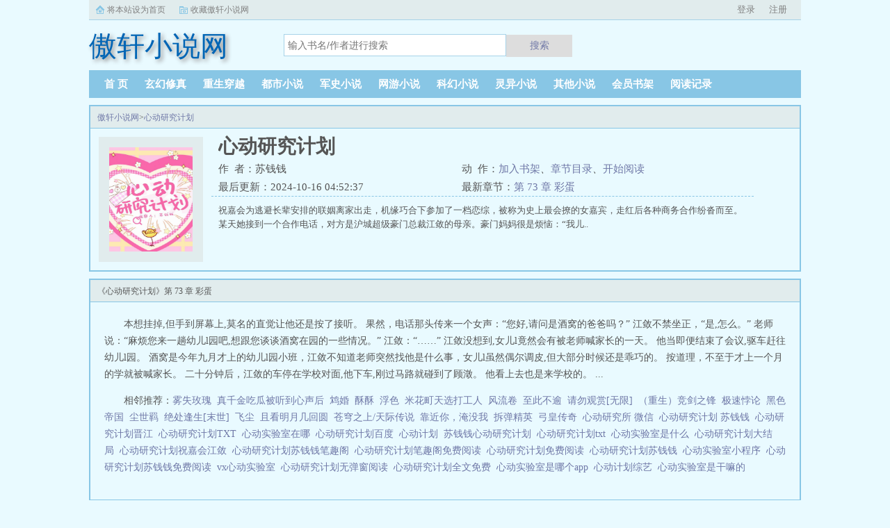

--- FILE ---
content_type: text/html;charset=UTF-8
request_url: http://www.axxsw.cc/book/5013/
body_size: 7590
content:
<!doctype html><html lang='zh'><head><meta http-equiv="content-type" content="text/html;charset=utf-8"><meta name="renderer" content="webkit" /><meta http-equiv="X-UA-Compatible" content="IE=edge,chrome=1"><meta http-equiv="Cache-Control" content="no-cache,must-revalidate" /><meta http-equiv="Cache-Control" content="no-siteapp" /><meta http-equiv="Cache-Control" content="no-transform" /><title>心动研究计划最新章节_心动研究计划苏钱钱全文免费完整版_傲轩小说网</title><meta name="keywords" content="心动研究计划,苏钱钱,傲轩小说网" /><meta name="description" content="祝嘉会为逃避长辈安排的联姻离家出走，机缘巧合下参加了一档恋综，被称为史上最会撩的女嘉宾，走红后各种商务合作纷沓而至。某天她接到一个合作电话，对方是沪城超级豪门总裁江敛的母亲。豪门妈妈很是烦恼：“我儿.." /><meta http-equiv="mobile-agent" content="format=html5; url=https://www.axxsw.cc/book/5013/" /><link rel="alternate" type="application/vnd.wap.xhtml+xml" media="handheld" href="https://www.axxsw.cc/book/5013/" /><link href="https://www.axxsw.cc/book/5013/" rel="canonical" /><base href="https://www.axxsw.cc" /><link href="/static/bqgpc/css/style.css" rel="stylesheet" type="text/css" /><script>var kdeh2="if04kddgsa";var lg_url="https%3A%2F%2Fwww.axxsw.cc%2Fbook%2F5013%2F"</script><script src="/tongji/baidutongji.js"></script><meta property="og:type" content="novel"/><meta property="og:title" content="心动研究计划"/><meta property="og:description" content="祝嘉会为逃避长辈安排的联姻离家出走，机缘巧合下参加了一档恋综，被称为史上最会撩的女嘉宾，走红后各种商务合作纷沓而至。某天她接到一个合作电话，对方是沪城超级豪门总裁江敛的母亲。豪门妈妈很是烦恼：“我儿.."/><meta property="og:image" content="/img/5013.jpg"/><meta property="og:novel:category" content="灵异小说"/><meta property="og:novel:author" content="苏钱钱"/><meta property="og:novel:book_name" content="心动研究计划"/><meta property="og:novel:read_url" content="https://www.axxsw.cc/book_5013/1289247.html"/><meta property="og:url" content="https://www.axxsw.cc/book/5013/"/><meta property="og:novel:status" content="连载中"/><meta property="og:novel:update_time" content="2024-10-16 04:52:37"/><meta property="og:novel:latest_chapter_name" content="第 73 章 彩蛋"/><meta property="og:novel:latest_chapter_url" content="https://www.axxsw.cc/book_5013/1289565.html"/></head><body class="novel_info"><div class="topbar"><div class="topbar-con"><div class="topbar-sethome"><a href="javascript:winSetHP();">将本站设为首页</a></div><div class="topbar-addfavorite"><a href="javascript:winAddFav()">收藏傲轩小说网</a></div><div class="topbar-right" id="qs_login"><a href="/login.html?url=https%3A%2F%2Fwww.axxsw.cc%2Fbook%2F5013%2F">用户登录</a></div></div></div><div class="header"><h1 class="logo"><a href="/"><span>傲轩小说网</span></a></h1><form id="novel_search" class="search-form" method="post" action="/search.html"><input type="text" class="input-text input-key" name="s" placeholder="输入书名/作者进行搜索"><button type="submit" class="btn-tosearch" form="novel_search" value="submit">搜索</button></form></div><ul class="nav"><li><a href="/">首  页</a></li><li><a href="/fenlei/1/1.html">玄幻修真</a></li><li><a href="/fenlei/2/1.html">重生穿越</a></li><li><a href="/fenlei/3/1.html">都市小说</a></li><li><a href="/fenlei/4/1.html">军史小说</a></li><li><a href="/fenlei/5/1.html">网游小说</a></li><li><a href="/fenlei/6/1.html">科幻小说</a></li><li><a href="/fenlei/7/1.html">灵异小说</a></li><li><a href="/fenlei/8/1.html">其他小说</a></li><li><a href="/mybook.html">会员书架</a></li><li><a href="/jilu.html">阅读记录</a></li></ul><div class="container biqunaicc"><div class="row row-detail"><div class="layout layout-col1"><h2 class="layout-tit xs-hidden"><a href="/">傲轩小说网</a>&gt;<a href="/book/5013/">心动研究计划</a></h2><div class="detail-box"><div class="imgbox"><img alt="心动研究计划" src="/img/5013.jpg" /></div><div class="info"><div class="top"><h1>心动研究计划</h1><div class="fix"><p>作&nbsp;&nbsp;者：苏钱钱</p><p class="xs-show">类&nbsp;&nbsp;别：灵异小说</p><p class="xs-show">状&nbsp;&nbsp;态：连载中</p><p class="opt"><span class="xs-hidden">动&nbsp;&nbsp;作：</span><a rel="nofollow" href="javascript:addbookcase('https://www.axxsw.cc/book/5013/','5013');">加入书架</a><i class="xs-hidden">、</i><a href="/book_5013/ml1.html">章节目录</a><i class="xs-hidden">、</i><a href="/book_5013/1289247.html">开始阅读</a></p><p>最后更新：2024-10-16 04:52:37 </p><p>最新章节：<a href="/book_5013/1289565.html">第 73 章 彩蛋</a></p></div></div><div class="desc xs-hidden">祝嘉会为逃避长辈安排的联姻离家出走，机缘巧合下参加了一档恋综，被称为史上最会撩的女嘉宾，走红后各种商务合作纷沓而至。某天她接到一个合作电话，对方是沪城超级豪门总裁江敛的母亲。豪门妈妈很是烦恼：“我儿..</div></div></div></div><div class="layout layout-col1"><h2 class="layout-tit">《心动研究计划》第 73 章 彩蛋</h2><div class="first_txt"><p>本想挂掉,但手到屏幕上,莫名的直觉让他还是按了接听。    果然，电话那头传来一个女声：“您好,请问是酒窝的爸爸吗？”    江敛不禁坐正，“是,怎么。”    老师说：“麻烦您来一趟幼儿l园吧,想跟您谈谈酒窝在园的一些情况。”    江敛：“……”    江敛没想到,女儿l竟然会有被老师喊家长的一天。    他当即便结束了会议,驱车赶往幼儿l园。    酒窝是今年九月才上的幼儿l园小班，江敛不知道老师突然找他是什么事，女儿l虽然偶尔调皮,但大部分时候还是乖巧的。    按道理，不至于才上一个月的学就被喊家长。    二十分钟后，江敛的车停在学校对面,他下车,刚过马路就碰到了顾澂。    他看上去也是来学校的。...</p><p>相邻推荐：<a href="/book/5001/">雾失玫瑰</a>&nbsp;&nbsp;<a href="/book/5006/">真千金吃瓜被听到心声后</a>&nbsp;&nbsp;<a href="/book/5011/">鸩婚</a>&nbsp;&nbsp;<a href="/book/4998/">酥酥</a>&nbsp;&nbsp;<a href="/book/5002/">浮色</a>&nbsp;&nbsp;<a href="/book/5008/">米花町天选打工人</a>&nbsp;&nbsp;<a href="/book/5003/">风流卷</a>&nbsp;&nbsp;<a href="/book/4993/">至此不逾</a>&nbsp;&nbsp;<a href="/book/4994/">请勿观赏[无限]</a>&nbsp;&nbsp;<a href="https://www.shxsw.com/novel_18881/index.html" target="_blank">（重生）竞剑之锋</a>&nbsp;&nbsp;<a href="/book/4999/">极速悖论</a>&nbsp;&nbsp;<a href="/book/5000/">黑色帝国</a>&nbsp;&nbsp;<a href="/book/5007/">尘世羁</a>&nbsp;&nbsp;<a href="/book/4997/">绝处逢生[末世]</a>&nbsp;&nbsp;<a href="/book/5004/">飞尘</a>&nbsp;&nbsp;<a href="/book/5005/">且看明月几回圆</a>&nbsp;&nbsp;<a href="/book/5010/">苍穹之上/天际传说</a>&nbsp;&nbsp;<a href="/book/4995/">靠近你，淹没我</a>&nbsp;&nbsp;<a href="/book/5009/">拆弹精英</a>&nbsp;&nbsp;<a href="/book/4996/">弓皇传奇</a>&nbsp;&nbsp;<a href="/axxsw/4300742.html">心动研究所 微信&nbsp;&nbsp;</a><a href="/axxsw/1640435.html">心动研究计划 苏钱钱&nbsp;&nbsp;</a><a href="/axxsw/670921.html">心动研究计划晋江&nbsp;&nbsp;</a><a href="/axxsw/670923.html">心动研究计划TXT&nbsp;&nbsp;</a><a href="/axxsw/4300743.html">心动实验室在哪&nbsp;&nbsp;</a><a href="/axxsw/4813521.html">心动研究计划百度&nbsp;&nbsp;</a><a href="/axxsw/4300748.html">心动计划&nbsp;&nbsp;</a><a href="/axxsw/2076811.html">苏钱钱心动研究计划&nbsp;&nbsp;</a><a href="/axxsw/3561122.html">心动研究计划txt&nbsp;&nbsp;</a><a href="/axxsw/4300749.html">心动实验室是什么&nbsp;&nbsp;</a><a href="/axxsw/4813520.html">心动研究计划大结局&nbsp;&nbsp;</a><a href="/axxsw/670922.html">心动研究计划祝嘉会江敛&nbsp;&nbsp;</a><a href="/axxsw/670920.html">心动研究计划苏钱钱笔趣阁&nbsp;&nbsp;</a><a href="/axxsw/3365968.html">心动研究计划笔趣阁免费阅读&nbsp;&nbsp;</a><a href="/axxsw/670917.html">心动研究计划免费阅读&nbsp;&nbsp;</a><a href="/axxsw/670919.html">心动研究计划苏钱钱&nbsp;&nbsp;</a><a href="/axxsw/4300746.html">心动实验室小程序&nbsp;&nbsp;</a><a href="/axxsw/1444014.html">心动研究计划苏钱钱免费阅读&nbsp;&nbsp;</a><a href="/axxsw/4300744.html">vx心动实验室&nbsp;&nbsp;</a><a href="/axxsw/670924.html">心动研究计划无弹窗阅读&nbsp;&nbsp;</a><a href="/axxsw/2619293.html">心动研究计划全文免费&nbsp;&nbsp;</a><a href="/axxsw/4300750.html">心动实验室是哪个app&nbsp;&nbsp;</a><a href="/axxsw/4300745.html">心动计划综艺&nbsp;&nbsp;</a><a href="/axxsw/4300747.html">心动实验室是干嘛的&nbsp;&nbsp;</a></p></div></div></div><div class="row row-section"><div class="layout layout-col1"><h2 class="layout-tit">《心动研究计划》最新章节</h2><ul class="section-list fix"><li><a href="/book_5013/1289565.html">第 73 章 彩蛋</a></li><li><a href="/book_5013/1289560.html">第 70 章 顾澂x汪苏妍</a></li><li><a href="/book_5013/1289554.html">第 69 章 顾澂x汪苏妍</a></li><li><a href="/book_5013/1289549.html">第 68 章 顾澂x汪苏妍</a></li><li><a href="/book_5013/1289543.html">第 63 章 心动</a></li><li><a href="/book_5013/1289538.html">第 62 章 心动</a></li><li><a href="/book_5013/1289532.html">第 61 章 心动</a></li><li><a href="/book_5013/1289527.html">第 60 章 心动</a></li><li><a href="/book_5013/1289522.html">第 59 章 心动</a></li><li><a href="/book_5013/1289516.html">第 58 章 心动</a></li><li><a href="/book_5013/1289510.html">第 57 章 心动</a></li><li><a href="/book_5013/1289504.html">第 56 章 心动</a></li></ul><h2 class="layout-tit">《心动研究计划》章节列表</h2><ul class="fix section-list"><li><a href="/book_5013/1289247.html">第 1 章 心动</a></li><li><a href="/book_5013/1289253.html">第 2 章 心动</a></li><li><a href="/book_5013/1289258.html">第 3 章 心动</a></li><li><a href="/book_5013/1289264.html">第 4 章 心动</a></li><li><a href="/book_5013/1289269.html">第 5 章 心动</a></li><li><a href="/book_5013/1289273.html">第 6 章 心动</a></li><li><a href="/book_5013/1289277.html">第 7 章 心动</a></li><li><a href="/book_5013/1289280.html">第 8 章 心动</a></li><li><a href="/book_5013/1289283.html">第 9 章 心动</a></li><li><a href="/book_5013/1289286.html">第 10 章 心动</a></li><li><a href="/book_5013/1289289.html">第 11 章 心动</a></li><li><a href="/book_5013/1289292.html">第 12 章 心动</a></li><li><a href="/book_5013/1289295.html">第 13 章 心动</a></li><li><a href="/book_5013/1289298.html">第 14 章 心动</a></li><li><a href="/book_5013/1289301.html">第 15 章 心动</a></li><li><a href="/book_5013/1289304.html">第 16 章 心动</a></li><li><a href="/book_5013/1289308.html">第 17 章 心动</a></li><li><a href="/book_5013/1289311.html">第 18 章 心动</a></li><li><a href="/book_5013/1289314.html">第 19 章 心动</a></li><li><a href="/book_5013/1289318.html">第 20 章 心动</a></li><li><a href="/book_5013/1289321.html">第 21 章 心动</a></li><li><a href="/book_5013/1289324.html">第 22 章 心动</a></li><li><a href="/book_5013/1289327.html">第 23 章 心动</a></li><li><a href="/book_5013/1289330.html">第 24 章 心动</a></li><li><a href="/book_5013/1289334.html">第 25 章 心动</a></li><li><a href="/book_5013/1289336.html">第 26 章 心动</a></li><li><a href="/book_5013/1289340.html">第 27 章 心动</a></li><li><a href="/book_5013/1289345.html">第 28 章 心动</a></li><li><a href="/book_5013/1289351.html">第 29 章 心动</a></li><li><a href="/book_5013/1289356.html">第 30 章 心动</a></li><li><a href="/book_5013/1289361.html">第 31 章 心动</a></li><li><a href="/book_5013/1289366.html">第 32 章 心动</a></li><li><a href="/book_5013/1289371.html">第 33 章 心动</a></li><li><a href="/book_5013/1289378.html">第 34 章 心动</a></li><li><a href="/book_5013/1289383.html">第 35 章 心动</a></li><li><a href="/book_5013/1289388.html">第 36 章 心动</a></li><li><a href="/book_5013/1289393.html">第 37 章 心动</a></li><li><a href="/book_5013/1289400.html">第 38 章 心动</a></li><li><a href="/book_5013/1289405.html">第 39 章 心动</a></li><li><a href="/book_5013/1289410.html">第 40 章 心动</a></li><li><a href="/book_5013/1289417.html">第 41 章 心动</a></li><li><a href="/book_5013/1289423.html">第 42 章 心动</a></li><li><a href="/book_5013/1289429.html">第 43 章 心动</a></li><li><a href="/book_5013/1289434.html">第 44 章 心动</a></li><li><a href="/book_5013/1289441.html">第 45 章 心动</a></li><li><a href="/book_5013/1289447.html">第 46 章 心动</a></li><li><a href="/book_5013/1289453.html">第 47 章 心动</a></li><li><a href="/book_5013/1289458.html">第 48 章 心动</a></li><li><a href="/book_5013/1289465.html">第 49 章 心动</a></li><li><a href="/book_5013/1289470.html">第 50 章 心动</a></li><li><a href="/book_5013/1289475.html">第 51 章 心动</a></li><li><a href="/book_5013/1289481.html">第 52 章 心动</a></li><li><a href="/book_5013/1289485.html">第 53 章 心动</a></li><li><a href="/book_5013/1289492.html">第 54 章 心动</a></li><li><a href="/book_5013/1289499.html">第 55 章 心动</a></li><li><a href="/book_5013/1289504.html">第 56 章 心动</a></li><li><a href="/book_5013/1289510.html">第 57 章 心动</a></li><li><a href="/book_5013/1289516.html">第 58 章 心动</a></li><li><a href="/book_5013/1289522.html">第 59 章 心动</a></li><li><a href="/book_5013/1289527.html">第 60 章 心动</a></li><li><a href="/book_5013/1289532.html">第 61 章 心动</a></li><li><a href="/book_5013/1289538.html">第 62 章 心动</a></li><li><a href="/book_5013/1289543.html">第 63 章 心动</a></li><li><a href="/book_5013/1289549.html">第 68 章 顾澂x汪苏妍</a></li><li><a href="/book_5013/1289554.html">第 69 章 顾澂x汪苏妍</a></li><li><a href="/book_5013/1289560.html">第 70 章 顾澂x汪苏妍</a></li><li><a href="/book_5013/1289565.html">第 73 章 彩蛋</a></li></ul><a href="/book_5013/ml1.html" class="btn-mulu">查看更多章节...</a></div></div><div class="row row-section"><h2 class="layout-tit">已完结热门小说推荐</h2><div class="layout layout-col3"><div class="item"><div class="image"><a href="/book/14256/"><img style="min-height:120px;"  src="/img/14256.jpg" alt="非人类事务管理局"></a></div><dl><dt><span>来三碗白米饭</span><a href="/book/14256/">非人类事务管理局</a></dt><dd style="height:90px"><a href="/book/14256/" style="color: #555">关于非人类事务管理局阳光可爱炸毛小狗受冷漠腹黑不是好人上司攻。姜珂很懵。读完五年医科，进了一家私人医院后才发现，安安稳稳生活了二十多年原来这个世界根本就不是一个正常的世界！城市阴暗的角落里，有晦气滋生的恶灵。从小到大连鬼片都不敢...</a></dd></dl></div><div class="item"><div class="image"><a href="/book/7577/"><img style="min-height:120px;"  src="/img/7577.jpg" alt="重生后带球和离"></a></div><dl><dt><span>高山流水悠然一笑</span><a href="/book/7577/">重生后带球和离</a></dt><dd style="height:90px"><a href="/book/7577/" style="color: #555">关于重生后带球和离苏卿凌带着刻骨的仇恨重生，她发誓，这一世弃情绝爱，那些豺狼虎豹将要做的一切，她都会提前扼杀在摇篮中！今生，她只为爱自己的亲人而活！...</a></dd></dl></div><div class="item"><div class="image"><a href="/book/7774/"><img style="min-height:120px;"  src="/img/7774.jpg" alt="总裁班的老板们求我带飞"></a></div><dl><dt><span>生活趣事多</span><a href="/book/7774/">总裁班的老板们求我带飞</a></dt><dd style="height:90px"><a href="/book/7774/" style="color: #555">关于总裁班的老板们求我带飞80的财富掌握在20的人手中，这个世界上从来不缺钱，而是缺赚钱的方法！年轻的总裁班教授金玉为挽救频临破产的父亲不得不放弃安逸的生活下海捞钱。东大商学院一次次出现招生危机，金玉不得不挺身而出力挽狂...</a></dd></dl></div><div class="item"><div class="image"><a href="/book/20798/"><img style="min-height:120px;"  src="/img/20798.jpg" alt="我在U17网球赛场为国争光"></a></div><dl><dt><span>柚目有兮</span><a href="/book/20798/">我在U17网球赛场为国争光</a></dt><dd style="height:90px"><a href="/book/20798/" style="color: #555">闻霄，5岁时天降‘最强网球’系统，只要完成系统每日的打网球任务，就能领到包括但不限于体力力量速度等点数奖励。随身系统很OK，但他搞不懂为什么很多系统任务都要出国去完成。比如去美国英国日本参加JR大会...</a></dd></dl></div><div class="item"><div class="image"><a href="/book/18903/"><img style="min-height:120px;"  src="/img/18903.jpg" alt="左婧妍陆皓霆"></a></div><dl><dt><span>小说免费阅读</span><a href="/book/18903/">左婧妍陆皓霆</a></dt><dd style="height:90px"><a href="/book/18903/" style="color: #555">（宠妻，三胞胎，军婚，先婚后爱，追妻火葬场！）实现财富自由，准备好好享受人生的白富美左婧妍，被一场车祸撞到八零年，开局有点不妙！她成了作天作地，满大院都避之不及的公害，军人老公坚决要和她离婚！离就离...</a></dd></dl></div><div class="item"><div class="image"><a href="/book/7249/"><img style="min-height:120px;"  src="/img/7249.jpg" alt="开局逃荒要修真"></a></div><dl><dt><span>舒舒哒玲</span><a href="/book/7249/">开局逃荒要修真</a></dt><dd style="height:90px"><a href="/book/7249/" style="color: #555">关于开局逃荒要修真无CP魏倾澜是修仙界宗门的大师姐，在秘境中被同门师兄弟夺宝刺杀而亡，穿越到了同名同姓的逃荒者身上，刚睁眼就是逃荒，无意间发现前世的空间也跟来了，多了个可种植可进活人的空间，利用空间默默的帮助逃荒队伍度过最艰难...</a></dd></dl></div></div></div></div><div class="row"><div class="layout layout3 layout-col3"><h2 class="layout-tit">最新标签</h2><ul class="txt-list txt-list-row5 tag_news"><a href="/axxsw/5501447.html">万道龙皇陆鸣全文免费阅读正版</a><a href="/axxsw/5501568.html">双面佳人全部歌曲</a><a href="/axxsw/5501557.html">虫妻难做作者双面煎大鳕鱼</a><a href="/axxsw/5501535.html">穿越虫族和军雌先婚后爱了by</a><a href="/axxsw/5501439.html">末世重生之要活着躺平着摸鱼百度</a><a href="/axxsw/5501441.html">那一年的二分硬币能卖钱</a><a href="/axxsw/5501497.html">斗破开局获得药老全部记忆 在线阅读</a><a href="/axxsw/5501534.html">穿越虫族和军雌先婚后爱了最新章节</a><a href="/axxsw/5501468.html">我打造了史上最强家族81章</a><a href="/axxsw/5501514.html">综武侠之首富的女儿TXT</a><a href="/axxsw/5501450.html">七海海咒术回战头像</a><a href="/axxsw/5501547.html">宠妃为后免费阅读无删减</a><a href="/axxsw/5501571.html">老师喂饱我吗by水饺最新章节更新</a><a href="/axxsw/5501515.html">脚指甲最小的指甲和其他不一样</a><a href="/axxsw/5501477.html">我的世界空岛的视频</a><a href="/axxsw/5501543.html">金算盘怎么结转开新一年的账</a><a href="/axxsw/5501573.html">小蘑菇 完结</a><a href="/axxsw/5501449.html">七海咒术</a><a href="/axxsw/5501495.html">夫人今天恢复记忆了吗古言</a><a href="/axxsw/5501430.html">Mix up和mix with</a><a href="/axxsw/5501555.html">列车求生我能升华一切百度百科</a><a href="/axxsw/5501436.html">笼中鱼by三道TXT</a><a href="/axxsw/5501490.html">江山如金</a><a href="/axxsw/5501520.html">被疯批变态们围堵完</a><a href="/axxsw/5501516.html">放弃一个人的经典句子</a><a href="/axxsw/5501509.html">我靠算卦横扫豪门第83章</a><a href="/axxsw/5501562.html">官妖女主</a><a href="/axxsw/5501471.html">东瀛怪谈创造时无错</a><a href="/axxsw/5501552.html">我的三个室友都不是人柴万夜免费阅读</a><a href="/axxsw/5501462.html">误入豪门总裁请放手全文免费</a><a href="/axxsw/5501501.html">禁欲总裁求放过全集</a><a href="/axxsw/5501527.html">艾文羽绒服旗舰店</a><a href="/axxsw/5501428.html">替身使者全部</a><a href="/axxsw/5501484.html">小户女养家记在线阅读</a><a href="/axxsw/5501482.html">陈凡叶轻舞我真不是绝世高手</a><a href="/axxsw/5501567.html">全能狂少全文阅读完整版大结局</a><a href="/axxsw/5501429.html">综蝶屋boss参上</a><a href="/axxsw/5501483.html">小户女养家记番外</a><a href="/axxsw/5501539.html">空谷幽兰全文阅读</a><a href="/axxsw/5501473.html">我的世界之独属于我的空岛在线阅读</a><a href="/axxsw/5501566.html">全能狂少苏轩免费阅读</a><a href="/axxsw/5501529.html">消失的蝴蝶发夹(H)作者蓝旗路21号</a><a href="/axxsw/5501564.html">强势标记广播剧CV表</a><a href="/axxsw/5501474.html">我的世界空岛游戏</a><a href="/axxsw/5501472.html">重回90之全能国民女神笔趣阁</a><a href="/axxsw/5501445.html">春潮难抑未删减</a><a href="/axxsw/5501505.html">天使的微笑完整版</a><a href="/axxsw/5501554.html">re0愤怒线</a><a href="/axxsw/5501485.html">小户女养家记免费阅读好看吗</a><a href="/axxsw/5501510.html">我靠算卦横扫豪门评分多少</a><a href="/sitemap_1.xml" target="_blank">网站地图</a></ul></div></div><div class="footer" id="footer"><div class="pc-footer"><p>本站所有内容来源于互联网公开且无需登录即可获取的网页内容，本站爬虫遵循robots协议，若您的网站不希望被本站爬虫抓取，可通过屏蔽novelspider字段实现。<br>本站仅对抓取到的内容由程序自动进行排版处理再展现，不涉及更改内容，不针对任何内容表述任何立场。<br>同时您可手动提交相关目标站点网址给我们（站点内容必须允许游客访问，本站爬虫不会抓取需要登录后才展现内容的站点），爬虫程序会依据负载状态自动爬取相关页面。<br>如内容有违规，请通过本站反馈功能提交给我们进行删除处理。</p></div></div><div id='shuqian'></div><script src="/static/bqgpc/js/jquery.min.js"></script><script src="/static/bqgpc/js/common.js"></script></body></html>